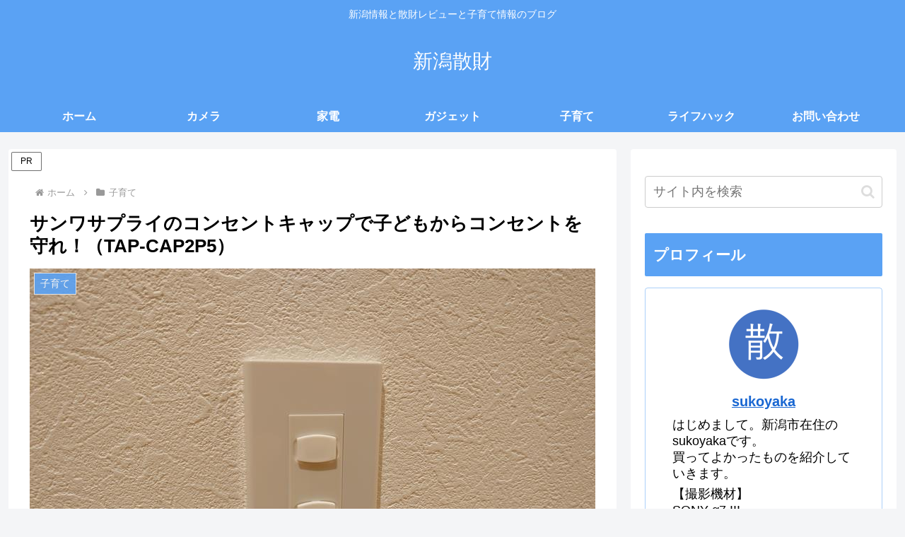

--- FILE ---
content_type: text/html; charset=utf-8
request_url: https://www.google.com/recaptcha/api2/aframe
body_size: 269
content:
<!DOCTYPE HTML><html><head><meta http-equiv="content-type" content="text/html; charset=UTF-8"></head><body><script nonce="vngRZLBDOKLjn48CHrSj0Q">/** Anti-fraud and anti-abuse applications only. See google.com/recaptcha */ try{var clients={'sodar':'https://pagead2.googlesyndication.com/pagead/sodar?'};window.addEventListener("message",function(a){try{if(a.source===window.parent){var b=JSON.parse(a.data);var c=clients[b['id']];if(c){var d=document.createElement('img');d.src=c+b['params']+'&rc='+(localStorage.getItem("rc::a")?sessionStorage.getItem("rc::b"):"");window.document.body.appendChild(d);sessionStorage.setItem("rc::e",parseInt(sessionStorage.getItem("rc::e")||0)+1);localStorage.setItem("rc::h",'1762329686071');}}}catch(b){}});window.parent.postMessage("_grecaptcha_ready", "*");}catch(b){}</script></body></html>